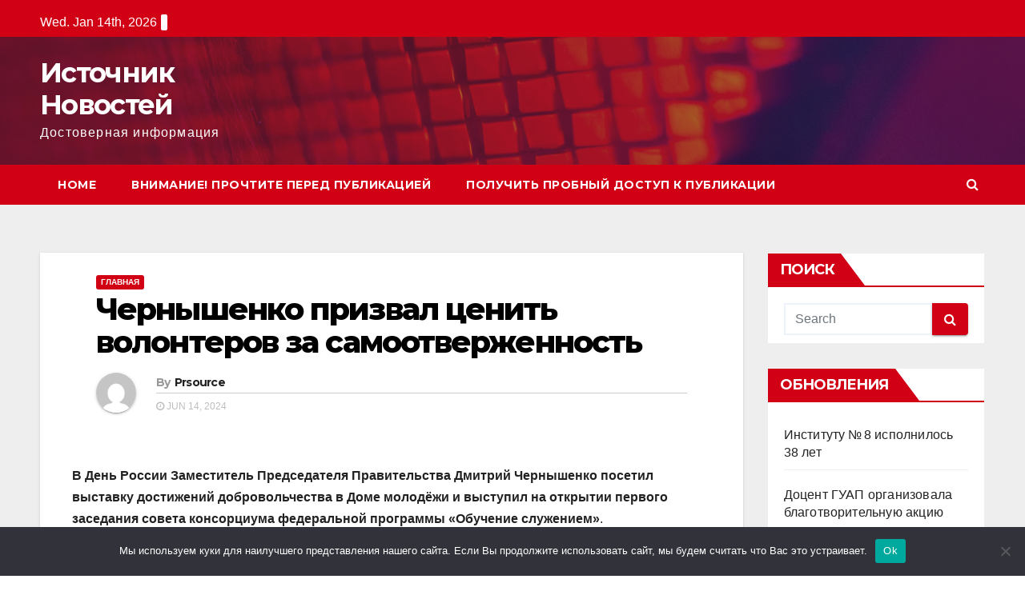

--- FILE ---
content_type: text/html; charset=UTF-8
request_url: https://www.insources.ru/home/chernyshenko-prizval-cenit-volonterov-za-samootve-4f/
body_size: 23620
content:
<!-- =========================
     Page Breadcrumb   
============================== -->
<!DOCTYPE html>
<html lang="ru-RU">
<head>
<meta charset="UTF-8">
<meta name="viewport" content="width=device-width, initial-scale=1">
<link rel="profile" href="http://gmpg.org/xfn/11">
<title>Чернышенко призвал ценить волонтеров за самоотверженность &#8211; Источник Новостей</title>
<meta name='robots' content='max-image-preview:large' />
	<style>img:is([sizes="auto" i], [sizes^="auto," i]) { contain-intrinsic-size: 3000px 1500px }</style>
	<link rel='dns-prefetch' href='//www.insources.ru' />
<link rel='dns-prefetch' href='//fonts.googleapis.com' />
<link rel="alternate" type="application/rss+xml" title="Источник Новостей &raquo; Feed" href="https://www.insources.ru/feed/" />
<link rel="alternate" type="application/rss+xml" title="Источник Новостей &raquo; Comments Feed" href="https://www.insources.ru/comments/feed/" />
<link rel="alternate" type="application/rss+xml" title="Источник Новостей &raquo; Чернышенко призвал ценить волонтеров за самоотверженность Comments Feed" href="https://www.insources.ru/home/chernyshenko-prizval-cenit-volonterov-za-samootve-4f/feed/" />
<script type="text/javascript">
/* <![CDATA[ */
window._wpemojiSettings = {"baseUrl":"https:\/\/s.w.org\/images\/core\/emoji\/15.1.0\/72x72\/","ext":".png","svgUrl":"https:\/\/s.w.org\/images\/core\/emoji\/15.1.0\/svg\/","svgExt":".svg","source":{"concatemoji":"https:\/\/www.insources.ru\/wp-includes\/js\/wp-emoji-release.min.js?ver=6.8.1"}};
/*! This file is auto-generated */
!function(i,n){var o,s,e;function c(e){try{var t={supportTests:e,timestamp:(new Date).valueOf()};sessionStorage.setItem(o,JSON.stringify(t))}catch(e){}}function p(e,t,n){e.clearRect(0,0,e.canvas.width,e.canvas.height),e.fillText(t,0,0);var t=new Uint32Array(e.getImageData(0,0,e.canvas.width,e.canvas.height).data),r=(e.clearRect(0,0,e.canvas.width,e.canvas.height),e.fillText(n,0,0),new Uint32Array(e.getImageData(0,0,e.canvas.width,e.canvas.height).data));return t.every(function(e,t){return e===r[t]})}function u(e,t,n){switch(t){case"flag":return n(e,"\ud83c\udff3\ufe0f\u200d\u26a7\ufe0f","\ud83c\udff3\ufe0f\u200b\u26a7\ufe0f")?!1:!n(e,"\ud83c\uddfa\ud83c\uddf3","\ud83c\uddfa\u200b\ud83c\uddf3")&&!n(e,"\ud83c\udff4\udb40\udc67\udb40\udc62\udb40\udc65\udb40\udc6e\udb40\udc67\udb40\udc7f","\ud83c\udff4\u200b\udb40\udc67\u200b\udb40\udc62\u200b\udb40\udc65\u200b\udb40\udc6e\u200b\udb40\udc67\u200b\udb40\udc7f");case"emoji":return!n(e,"\ud83d\udc26\u200d\ud83d\udd25","\ud83d\udc26\u200b\ud83d\udd25")}return!1}function f(e,t,n){var r="undefined"!=typeof WorkerGlobalScope&&self instanceof WorkerGlobalScope?new OffscreenCanvas(300,150):i.createElement("canvas"),a=r.getContext("2d",{willReadFrequently:!0}),o=(a.textBaseline="top",a.font="600 32px Arial",{});return e.forEach(function(e){o[e]=t(a,e,n)}),o}function t(e){var t=i.createElement("script");t.src=e,t.defer=!0,i.head.appendChild(t)}"undefined"!=typeof Promise&&(o="wpEmojiSettingsSupports",s=["flag","emoji"],n.supports={everything:!0,everythingExceptFlag:!0},e=new Promise(function(e){i.addEventListener("DOMContentLoaded",e,{once:!0})}),new Promise(function(t){var n=function(){try{var e=JSON.parse(sessionStorage.getItem(o));if("object"==typeof e&&"number"==typeof e.timestamp&&(new Date).valueOf()<e.timestamp+604800&&"object"==typeof e.supportTests)return e.supportTests}catch(e){}return null}();if(!n){if("undefined"!=typeof Worker&&"undefined"!=typeof OffscreenCanvas&&"undefined"!=typeof URL&&URL.createObjectURL&&"undefined"!=typeof Blob)try{var e="postMessage("+f.toString()+"("+[JSON.stringify(s),u.toString(),p.toString()].join(",")+"));",r=new Blob([e],{type:"text/javascript"}),a=new Worker(URL.createObjectURL(r),{name:"wpTestEmojiSupports"});return void(a.onmessage=function(e){c(n=e.data),a.terminate(),t(n)})}catch(e){}c(n=f(s,u,p))}t(n)}).then(function(e){for(var t in e)n.supports[t]=e[t],n.supports.everything=n.supports.everything&&n.supports[t],"flag"!==t&&(n.supports.everythingExceptFlag=n.supports.everythingExceptFlag&&n.supports[t]);n.supports.everythingExceptFlag=n.supports.everythingExceptFlag&&!n.supports.flag,n.DOMReady=!1,n.readyCallback=function(){n.DOMReady=!0}}).then(function(){return e}).then(function(){var e;n.supports.everything||(n.readyCallback(),(e=n.source||{}).concatemoji?t(e.concatemoji):e.wpemoji&&e.twemoji&&(t(e.twemoji),t(e.wpemoji)))}))}((window,document),window._wpemojiSettings);
/* ]]> */
</script>
<style id='wp-emoji-styles-inline-css' type='text/css'>

	img.wp-smiley, img.emoji {
		display: inline !important;
		border: none !important;
		box-shadow: none !important;
		height: 1em !important;
		width: 1em !important;
		margin: 0 0.07em !important;
		vertical-align: -0.1em !important;
		background: none !important;
		padding: 0 !important;
	}
</style>
<link rel='stylesheet' id='wp-block-library-css' href='https://www.insources.ru/wp-includes/css/dist/block-library/style.min.css?ver=6.8.1' type='text/css' media='all' />
<style id='classic-theme-styles-inline-css' type='text/css'>
/*! This file is auto-generated */
.wp-block-button__link{color:#fff;background-color:#32373c;border-radius:9999px;box-shadow:none;text-decoration:none;padding:calc(.667em + 2px) calc(1.333em + 2px);font-size:1.125em}.wp-block-file__button{background:#32373c;color:#fff;text-decoration:none}
</style>
<style id='global-styles-inline-css' type='text/css'>
:root{--wp--preset--aspect-ratio--square: 1;--wp--preset--aspect-ratio--4-3: 4/3;--wp--preset--aspect-ratio--3-4: 3/4;--wp--preset--aspect-ratio--3-2: 3/2;--wp--preset--aspect-ratio--2-3: 2/3;--wp--preset--aspect-ratio--16-9: 16/9;--wp--preset--aspect-ratio--9-16: 9/16;--wp--preset--color--black: #000000;--wp--preset--color--cyan-bluish-gray: #abb8c3;--wp--preset--color--white: #ffffff;--wp--preset--color--pale-pink: #f78da7;--wp--preset--color--vivid-red: #cf2e2e;--wp--preset--color--luminous-vivid-orange: #ff6900;--wp--preset--color--luminous-vivid-amber: #fcb900;--wp--preset--color--light-green-cyan: #7bdcb5;--wp--preset--color--vivid-green-cyan: #00d084;--wp--preset--color--pale-cyan-blue: #8ed1fc;--wp--preset--color--vivid-cyan-blue: #0693e3;--wp--preset--color--vivid-purple: #9b51e0;--wp--preset--gradient--vivid-cyan-blue-to-vivid-purple: linear-gradient(135deg,rgba(6,147,227,1) 0%,rgb(155,81,224) 100%);--wp--preset--gradient--light-green-cyan-to-vivid-green-cyan: linear-gradient(135deg,rgb(122,220,180) 0%,rgb(0,208,130) 100%);--wp--preset--gradient--luminous-vivid-amber-to-luminous-vivid-orange: linear-gradient(135deg,rgba(252,185,0,1) 0%,rgba(255,105,0,1) 100%);--wp--preset--gradient--luminous-vivid-orange-to-vivid-red: linear-gradient(135deg,rgba(255,105,0,1) 0%,rgb(207,46,46) 100%);--wp--preset--gradient--very-light-gray-to-cyan-bluish-gray: linear-gradient(135deg,rgb(238,238,238) 0%,rgb(169,184,195) 100%);--wp--preset--gradient--cool-to-warm-spectrum: linear-gradient(135deg,rgb(74,234,220) 0%,rgb(151,120,209) 20%,rgb(207,42,186) 40%,rgb(238,44,130) 60%,rgb(251,105,98) 80%,rgb(254,248,76) 100%);--wp--preset--gradient--blush-light-purple: linear-gradient(135deg,rgb(255,206,236) 0%,rgb(152,150,240) 100%);--wp--preset--gradient--blush-bordeaux: linear-gradient(135deg,rgb(254,205,165) 0%,rgb(254,45,45) 50%,rgb(107,0,62) 100%);--wp--preset--gradient--luminous-dusk: linear-gradient(135deg,rgb(255,203,112) 0%,rgb(199,81,192) 50%,rgb(65,88,208) 100%);--wp--preset--gradient--pale-ocean: linear-gradient(135deg,rgb(255,245,203) 0%,rgb(182,227,212) 50%,rgb(51,167,181) 100%);--wp--preset--gradient--electric-grass: linear-gradient(135deg,rgb(202,248,128) 0%,rgb(113,206,126) 100%);--wp--preset--gradient--midnight: linear-gradient(135deg,rgb(2,3,129) 0%,rgb(40,116,252) 100%);--wp--preset--font-size--small: 13px;--wp--preset--font-size--medium: 20px;--wp--preset--font-size--large: 36px;--wp--preset--font-size--x-large: 42px;--wp--preset--spacing--20: 0.44rem;--wp--preset--spacing--30: 0.67rem;--wp--preset--spacing--40: 1rem;--wp--preset--spacing--50: 1.5rem;--wp--preset--spacing--60: 2.25rem;--wp--preset--spacing--70: 3.38rem;--wp--preset--spacing--80: 5.06rem;--wp--preset--shadow--natural: 6px 6px 9px rgba(0, 0, 0, 0.2);--wp--preset--shadow--deep: 12px 12px 50px rgba(0, 0, 0, 0.4);--wp--preset--shadow--sharp: 6px 6px 0px rgba(0, 0, 0, 0.2);--wp--preset--shadow--outlined: 6px 6px 0px -3px rgba(255, 255, 255, 1), 6px 6px rgba(0, 0, 0, 1);--wp--preset--shadow--crisp: 6px 6px 0px rgba(0, 0, 0, 1);}:where(.is-layout-flex){gap: 0.5em;}:where(.is-layout-grid){gap: 0.5em;}body .is-layout-flex{display: flex;}.is-layout-flex{flex-wrap: wrap;align-items: center;}.is-layout-flex > :is(*, div){margin: 0;}body .is-layout-grid{display: grid;}.is-layout-grid > :is(*, div){margin: 0;}:where(.wp-block-columns.is-layout-flex){gap: 2em;}:where(.wp-block-columns.is-layout-grid){gap: 2em;}:where(.wp-block-post-template.is-layout-flex){gap: 1.25em;}:where(.wp-block-post-template.is-layout-grid){gap: 1.25em;}.has-black-color{color: var(--wp--preset--color--black) !important;}.has-cyan-bluish-gray-color{color: var(--wp--preset--color--cyan-bluish-gray) !important;}.has-white-color{color: var(--wp--preset--color--white) !important;}.has-pale-pink-color{color: var(--wp--preset--color--pale-pink) !important;}.has-vivid-red-color{color: var(--wp--preset--color--vivid-red) !important;}.has-luminous-vivid-orange-color{color: var(--wp--preset--color--luminous-vivid-orange) !important;}.has-luminous-vivid-amber-color{color: var(--wp--preset--color--luminous-vivid-amber) !important;}.has-light-green-cyan-color{color: var(--wp--preset--color--light-green-cyan) !important;}.has-vivid-green-cyan-color{color: var(--wp--preset--color--vivid-green-cyan) !important;}.has-pale-cyan-blue-color{color: var(--wp--preset--color--pale-cyan-blue) !important;}.has-vivid-cyan-blue-color{color: var(--wp--preset--color--vivid-cyan-blue) !important;}.has-vivid-purple-color{color: var(--wp--preset--color--vivid-purple) !important;}.has-black-background-color{background-color: var(--wp--preset--color--black) !important;}.has-cyan-bluish-gray-background-color{background-color: var(--wp--preset--color--cyan-bluish-gray) !important;}.has-white-background-color{background-color: var(--wp--preset--color--white) !important;}.has-pale-pink-background-color{background-color: var(--wp--preset--color--pale-pink) !important;}.has-vivid-red-background-color{background-color: var(--wp--preset--color--vivid-red) !important;}.has-luminous-vivid-orange-background-color{background-color: var(--wp--preset--color--luminous-vivid-orange) !important;}.has-luminous-vivid-amber-background-color{background-color: var(--wp--preset--color--luminous-vivid-amber) !important;}.has-light-green-cyan-background-color{background-color: var(--wp--preset--color--light-green-cyan) !important;}.has-vivid-green-cyan-background-color{background-color: var(--wp--preset--color--vivid-green-cyan) !important;}.has-pale-cyan-blue-background-color{background-color: var(--wp--preset--color--pale-cyan-blue) !important;}.has-vivid-cyan-blue-background-color{background-color: var(--wp--preset--color--vivid-cyan-blue) !important;}.has-vivid-purple-background-color{background-color: var(--wp--preset--color--vivid-purple) !important;}.has-black-border-color{border-color: var(--wp--preset--color--black) !important;}.has-cyan-bluish-gray-border-color{border-color: var(--wp--preset--color--cyan-bluish-gray) !important;}.has-white-border-color{border-color: var(--wp--preset--color--white) !important;}.has-pale-pink-border-color{border-color: var(--wp--preset--color--pale-pink) !important;}.has-vivid-red-border-color{border-color: var(--wp--preset--color--vivid-red) !important;}.has-luminous-vivid-orange-border-color{border-color: var(--wp--preset--color--luminous-vivid-orange) !important;}.has-luminous-vivid-amber-border-color{border-color: var(--wp--preset--color--luminous-vivid-amber) !important;}.has-light-green-cyan-border-color{border-color: var(--wp--preset--color--light-green-cyan) !important;}.has-vivid-green-cyan-border-color{border-color: var(--wp--preset--color--vivid-green-cyan) !important;}.has-pale-cyan-blue-border-color{border-color: var(--wp--preset--color--pale-cyan-blue) !important;}.has-vivid-cyan-blue-border-color{border-color: var(--wp--preset--color--vivid-cyan-blue) !important;}.has-vivid-purple-border-color{border-color: var(--wp--preset--color--vivid-purple) !important;}.has-vivid-cyan-blue-to-vivid-purple-gradient-background{background: var(--wp--preset--gradient--vivid-cyan-blue-to-vivid-purple) !important;}.has-light-green-cyan-to-vivid-green-cyan-gradient-background{background: var(--wp--preset--gradient--light-green-cyan-to-vivid-green-cyan) !important;}.has-luminous-vivid-amber-to-luminous-vivid-orange-gradient-background{background: var(--wp--preset--gradient--luminous-vivid-amber-to-luminous-vivid-orange) !important;}.has-luminous-vivid-orange-to-vivid-red-gradient-background{background: var(--wp--preset--gradient--luminous-vivid-orange-to-vivid-red) !important;}.has-very-light-gray-to-cyan-bluish-gray-gradient-background{background: var(--wp--preset--gradient--very-light-gray-to-cyan-bluish-gray) !important;}.has-cool-to-warm-spectrum-gradient-background{background: var(--wp--preset--gradient--cool-to-warm-spectrum) !important;}.has-blush-light-purple-gradient-background{background: var(--wp--preset--gradient--blush-light-purple) !important;}.has-blush-bordeaux-gradient-background{background: var(--wp--preset--gradient--blush-bordeaux) !important;}.has-luminous-dusk-gradient-background{background: var(--wp--preset--gradient--luminous-dusk) !important;}.has-pale-ocean-gradient-background{background: var(--wp--preset--gradient--pale-ocean) !important;}.has-electric-grass-gradient-background{background: var(--wp--preset--gradient--electric-grass) !important;}.has-midnight-gradient-background{background: var(--wp--preset--gradient--midnight) !important;}.has-small-font-size{font-size: var(--wp--preset--font-size--small) !important;}.has-medium-font-size{font-size: var(--wp--preset--font-size--medium) !important;}.has-large-font-size{font-size: var(--wp--preset--font-size--large) !important;}.has-x-large-font-size{font-size: var(--wp--preset--font-size--x-large) !important;}
:where(.wp-block-post-template.is-layout-flex){gap: 1.25em;}:where(.wp-block-post-template.is-layout-grid){gap: 1.25em;}
:where(.wp-block-columns.is-layout-flex){gap: 2em;}:where(.wp-block-columns.is-layout-grid){gap: 2em;}
:root :where(.wp-block-pullquote){font-size: 1.5em;line-height: 1.6;}
</style>
<link rel='stylesheet' id='custom-comments-css-css' href='https://www.insources.ru/wp-content/plugins/bka-single/asset/styles.css?ver=6.8.1' type='text/css' media='all' />
<link rel='stylesheet' id='cookie-notice-front-css' href='https://www.insources.ru/wp-content/plugins/cookie-notice/css/front.min.css?ver=2.4.16' type='text/css' media='all' />
<link rel='stylesheet' id='newsup-fonts-css' href='//fonts.googleapis.com/css?family=Montserrat%3A400%2C500%2C700%2C800%7CWork%2BSans%3A300%2C400%2C500%2C600%2C700%2C800%2C900%26display%3Dswap&#038;subset=latin%2Clatin-ext' type='text/css' media='all' />
<link rel='stylesheet' id='bootstrap-css' href='https://www.insources.ru/wp-content/themes/newsup/css/bootstrap.css?ver=6.8.1' type='text/css' media='all' />
<link rel='stylesheet' id='newsup-style-css' href='https://www.insources.ru/wp-content/themes/newsinsource/style.css?ver=6.8.1' type='text/css' media='all' />
<link rel='stylesheet' id='font-awesome-css' href='https://www.insources.ru/wp-content/themes/newsup/css/font-awesome.css?ver=6.8.1' type='text/css' media='all' />
<link rel='stylesheet' id='owl-carousel-css' href='https://www.insources.ru/wp-content/themes/newsup/css/owl.carousel.css?ver=6.8.1' type='text/css' media='all' />
<link rel='stylesheet' id='smartmenus-css' href='https://www.insources.ru/wp-content/themes/newsup/css/jquery.smartmenus.bootstrap.css?ver=6.8.1' type='text/css' media='all' />
<link rel='stylesheet' id='newsup-style-parent-css' href='https://www.insources.ru/wp-content/themes/newsup/style.css?ver=6.8.1' type='text/css' media='all' />
<link rel='stylesheet' id='newsberg-style-css' href='https://www.insources.ru/wp-content/themes/newsinsource/style.css?ver=1.0' type='text/css' media='all' />
<link rel='stylesheet' id='newsberg-default-css-css' href='https://www.insources.ru/wp-content/themes/newsinsource/css/colors/default.css?ver=6.8.1' type='text/css' media='all' />
<script type="text/javascript" id="cookie-notice-front-js-before">
/* <![CDATA[ */
var cnArgs = {"ajaxUrl":"https:\/\/www.insources.ru\/wp-admin\/admin-ajax.php","nonce":"eeca93723d","hideEffect":"fade","position":"bottom","onScroll":false,"onScrollOffset":100,"onClick":false,"cookieName":"cookie_notice_accepted","cookieTime":2592000,"cookieTimeRejected":2592000,"globalCookie":false,"redirection":false,"cache":false,"revokeCookies":false,"revokeCookiesOpt":"automatic"};
/* ]]> */
</script>
<script type="text/javascript" src="https://www.insources.ru/wp-content/plugins/cookie-notice/js/front.min.js?ver=2.4.16" id="cookie-notice-front-js"></script>
<script type="text/javascript" src="https://www.insources.ru/wp-includes/js/jquery/jquery.min.js?ver=3.7.1" id="jquery-core-js"></script>
<script type="text/javascript" src="https://www.insources.ru/wp-includes/js/jquery/jquery-migrate.min.js?ver=3.4.1" id="jquery-migrate-js"></script>
<script type="text/javascript" src="https://www.insources.ru/wp-content/themes/newsup/js/navigation.js?ver=6.8.1" id="newsup-navigation-js"></script>
<script type="text/javascript" src="https://www.insources.ru/wp-content/themes/newsup/js/bootstrap.js?ver=6.8.1" id="bootstrap-js"></script>
<script type="text/javascript" src="https://www.insources.ru/wp-content/themes/newsup/js/owl.carousel.min.js?ver=6.8.1" id="owl-carousel-min-js"></script>
<script type="text/javascript" src="https://www.insources.ru/wp-content/themes/newsup/js/jquery.smartmenus.js?ver=6.8.1" id="smartmenus-js-js"></script>
<script type="text/javascript" src="https://www.insources.ru/wp-content/themes/newsup/js/jquery.smartmenus.bootstrap.js?ver=6.8.1" id="bootstrap-smartmenus-js-js"></script>
<script type="text/javascript" src="https://www.insources.ru/wp-content/themes/newsup/js/jquery.marquee.js?ver=6.8.1" id="newsup-main-js-js"></script>
<link rel="https://api.w.org/" href="https://www.insources.ru/wp-json/" /><link rel="alternate" title="JSON" type="application/json" href="https://www.insources.ru/wp-json/wp/v2/posts/83593" /><link rel="EditURI" type="application/rsd+xml" title="RSD" href="https://www.insources.ru/xmlrpc.php?rsd" />
<meta name="generator" content="WordPress 6.8.1" />
<link rel="canonical" href="https://www.insources.ru/home/chernyshenko-prizval-cenit-volonterov-za-samootve-4f/" />
<link rel='shortlink' href='https://www.insources.ru/?p=83593' />
<link rel="alternate" title="oEmbed (JSON)" type="application/json+oembed" href="https://www.insources.ru/wp-json/oembed/1.0/embed?url=https%3A%2F%2Fwww.insources.ru%2Fhome%2Fchernyshenko-prizval-cenit-volonterov-za-samootve-4f%2F" />
<meta name="description" content="В День России Заместитель Председателя Правительства Дмитрий Чернышенко посетил выставку достижений добровольчества"><style type="text/css" id="custom-background-css">
    .wrapper { background-color: #eee; }
</style>
<style type="text/css">.recentcomments a{display:inline !important;padding:0 !important;margin:0 !important;}</style></head>
<body class="wp-singular post-template-default single single-post postid-83593 single-format-standard wp-embed-responsive wp-theme-newsup wp-child-theme-newsinsource cookies-not-set  ta-hide-date-author-in-list" >
<div id="page" class="site">
<a class="skip-link screen-reader-text" href="#content">
Skip to content</a>
    <div class="wrapper" id="custom-background-css">
        <header class="mg-headwidget">
            <!--==================== TOP BAR ====================-->

            <div class="mg-head-detail hidden-xs">
    <div class="container-fluid">
        <div class="row">
                        <div class="col-md-6 col-xs-12 col-sm-6">
                <ul class="info-left">
                            <li>Wed. Jan 14th, 2026             <span  id="time" class="time"></span>
                    </li>
                    </ul>
            </div>
                        <div class="col-md-6 col-xs-12">
                <ul class="mg-social info-right">
                    
                                      </ul>
            </div>
                    </div>
    </div>
</div>
            <div class="clearfix"></div>
                        <div class="mg-nav-widget-area-back" style='background-image: url("https://www.insources.ru/wp-content/themes/newsinsource/images/head-back.jpg" );'>
                        <div class="overlay">
              <div class="inner"  style="background-color:rgba(32,47,91,0.4);" > 
                <div class="container-fluid">
                    <div class="mg-nav-widget-area">
                        <div class="row align-items-center">
                            <div class="col-md-3 col-sm-4 text-center-xs">
                                <div class="navbar-header">
                                                                <div class="site-branding-text">
                                <h1 class="site-title"> <a href="https://www.insources.ru/" rel="home">Источник Новостей</a></h1>
                                <p class="site-description">Достоверная информация</p>
                                </div>
                                                              </div>
                            </div>
                           
                        </div>
                    </div>
                </div>
              </div>
              </div>
          </div>
    <div class="mg-menu-full">
      <nav class="navbar navbar-expand-lg navbar-wp">
        <div class="container-fluid flex-row-reverse">
          <!-- Right nav -->
                    <div class="m-header d-flex pl-3 ml-auto my-2 my-lg-0 position-relative align-items-center">
                                                <a class="mobilehomebtn" href="https://www.insources.ru"><span class="fa fa-home"></span></a>
                        <!-- navbar-toggle -->
                        <button class="navbar-toggler mx-auto" type="button" data-toggle="collapse" data-target="#navbar-wp" aria-controls="navbarSupportedContent" aria-expanded="false" aria-label="Toggle navigation">
                          <i class="fa fa-bars"></i>
                        </button>
                        <!-- /navbar-toggle -->
                        <div class="dropdown show mg-search-box pr-2">
                            <a class="dropdown-toggle msearch ml-auto" href="#" role="button" id="dropdownMenuLink" data-toggle="dropdown" aria-haspopup="true" aria-expanded="false">
                               <i class="fa fa-search"></i>
                            </a>

                            <div class="dropdown-menu searchinner" aria-labelledby="dropdownMenuLink">
                        <form role="search" method="get" id="searchform" action="https://www.insources.ru/">
  <div class="input-group">
    <input type="search" class="form-control" placeholder="Search" value="" name="s" />
    <span class="input-group-btn btn-default">
    <button type="submit" class="btn"> <i class="fa fa-search"></i> </button>
    </span> </div>
</form>                      </div>
                        </div>
                        
                    </div>
                    <!-- /Right nav -->
         
          
                  <div class="collapse navbar-collapse" id="navbar-wp">
                  	<div class="d-md-block">
                  <div class=""><ul class="nav navbar-nav mr-auto"><li ><a href="https://www.insources.ru/" title="Home">Home</a></li><li class="page_item page-item-5400"><a href="https://www.insources.ru/vnimanie-prochtite-pered-publikaciej/">Внимание! Прочтите перед публикацией</a></li><li class="page_item page-item-137810"><a href="https://www.insources.ru/poluchit-probnyj-dostup-k-publikacii/">Получить пробный доступ к публикации</a></li></ul></div>
        				</div>		
              		</div>
          </div>
      </nav> <!-- /Navigation -->
    </div>
</header>
<div class="clearfix"></div>
 <!--==================== Newsup breadcrumb section ====================-->
<!-- =========================
     Page Content Section      
============================== -->
<main id="content">
    <!--container-->
    <div class="container-fluid">
      <!--row-->
      <div class="row">
        <!--col-md-->
                                                <div class="col-md-9">
                    		                  <div class="mg-blog-post-box"> 
              <div class="mg-header">
                                <div class="mg-blog-category"> 
                      <a class="newsup-categories category-color-1" href="https://www.insources.ru/category/home/" alt="View all posts in Главная"> 
                                 Главная
                             </a>                </div>
                                <h1 class="title single"> <a title="Permalink to: Чернышенко призвал ценить волонтеров за самоотверженность">
                  Чернышенко призвал ценить волонтеров за самоотверженность</a>
                </h1>

                <div class="media mg-info-author-block"> 
                                    <a class="mg-author-pic" href="https://www.insources.ru/author/"> <img alt='' src='https://secure.gravatar.com/avatar/3ccdbd974ac2ab01cfb91a2f28010241bb3d2cea631b9b3299c68a0bc51f4f48?s=150&#038;d=mm&#038;r=g' srcset='https://secure.gravatar.com/avatar/3ccdbd974ac2ab01cfb91a2f28010241bb3d2cea631b9b3299c68a0bc51f4f48?s=300&#038;d=mm&#038;r=g 2x' class='avatar avatar-150 photo' height='150' width='150' decoding='async'/> </a>
                                  <div class="media-body">
                                        <h4 class="media-heading"><span>By</span><a href="https://www.insources.ru/author/">Prsource</a></h4>
                                                            <span class="mg-blog-date"><i class="fa fa-clock-o"></i> 
                      Jun 14, 2024</span>
                                      </div>
                </div>
              </div>
              <article class="small single">
                <div id='body_222584_miss_1'></div> <p class="ql-align-justify"><strong>В День России Заместитель Председателя Правительства Дмитрий Чернышенко посетил выставку достижений добровольчества в Доме молодёжи и выступил на открытии первого заседания совета консорциума федеральной программы «Обучение служением»</strong>.&nbsp;</p><p class="ql-align-justify"><br></p><p class="ql-align-justify">Мероприятие состоялось в рамках юбилейной «Добро.Конференции» на выставке-форуме «Россия» в Москве. В нём также приняли участие руководитель Росмолодёжи Ксения Разуваева и председатель Комитета Государственной Думы по молодёжной политике Артём Метелев.</p><p class="ql-align-justify"><br></p><blockquote class="ql-align-justify"><em>«Обсуждая развитие добровольчества, мы пришли к выводу, что его примеры были на протяжении всей истории России и что стремление к бескорыстной помощи в целом свойственно всем народам, которые живут на территории нашей страны. Важно вспомнить и поблагодарить всех волонтёров – прошлого и настоящего – за их самоотверженное служение обществу и Родине, так как волонтёры отдают самое дорогое, невозобновляемый ресурс – время, причём зачастую в самой активной части жизни. Хочется, чтобы добровольцы чувствовали свою сопричастность общему делу и знали, что они нужны стране», –</em>&nbsp;отметил<strong>&nbsp;Дмитрий Чернышенко.</strong></blockquote><p class="ql-align-justify">Вице-премьер подчеркнул вклад волонтёров в проведение Олимпиады-2014 в Сочи и рассказал о формировании волонтёрского корпуса на мероприятии: для проведения соревнований необходимо было найти порядка 25 тысяч. Отобрать подходящих добровольцев получилось во многом благодаря сотрудничеству с опорными вузами, а также тщательной оценке поданных заявок, при которой учитывался конкретный опыт кандидата. Волонтёры помогли создать на мероприятии атмосферу дружбы и профессионализма во всех направлениях – от встречи и проводов участников до обеспечения питания, безопасности, перевода и др.</p><p class="ql-align-justify"><br></p><blockquote class="ql-align-justify"><em>«Многие из добровольцев Олимпиады и сейчас продолжают вовлекать огромное количество людей в бескорыстное служение нашей Родине. Это стало возможно благодаря тому, что были разработаны правильные, эффективные инструменты. Сегодня возможности добровольцев стали больше, но и ответственность тоже стала больше: и по количеству проектов, и по количеству дел. Важно, чтобы признание и благодарность волонтёрам были частью культуры нашего общества»,</em>&nbsp;– сказал<strong>&nbsp;Дмитрий Чернышенко.</strong></blockquote><blockquote class="ql-align-justify"><br></blockquote><p class="ql-align-justify">Программа «Обучение служением» помогает студентам обучаться и одновременно приносить пользу обществу, применяя свои профессиональные навыки для решения реальных социальных задач. Совет консорциума федеральной программы «Обучение служением» был учреждён ассоциацией «Добро.РФ» совместно с Высшей школой экономики на международном форуме гражданского участия #МыВместе.</p><p class="ql-align-justify">Участники заседания рассмотрели итоги реализации программы «Обучение служением» в 2023/2024 учебном году.&nbsp;</p><p class="ql-align-justify">Так, ассоциация «Добро.РФ» совместно с НИУ ВШЭ при координации Минобрнауки России и Росмолодёжи внедрила программу в 135 высших учебных заведениях и 3 колледжах из 65 регионов России. Кроме того, разработаны методические рекомендации по внедрению модуля «Обучение служением». Организаторы провели цифровые стажировки НИУ ВШЭ по внедрению подхода в образовательный процесс. Для поощрения и развития лучших студенческих проектов, реализуемых по технологии «Обучение служением», в международную премию #МыВместе включили соответствующую номинацию, учредили Конкурс лучших практик. На платформе «Добро.РФ» создали систему размещения социальных задач в форме заказа. На 1 июня 2024 года партнёры подали более 970 социальных заказов.</p><p class="ql-align-justify"><br></p><blockquote class="ql-align-justify"><em>«За прошедший год мы увидели, что программа востребована. Её участниками в сентябре станут 374 университета. Это в три раза больше, чем сейчас. Технология проектного обучения с решением социальных задач интересна и студентам, и преподавателям. Вокруг программы в экосистеме “Добро.РФ” сформировано больше 1 тыс. социальных партнёров. Мы объединили университеты и партнёров в консорциум, который поможет в системном развитии программы “Обучение служением”. Это решение обосновано масштабным внедрением и стремительным развитием образовательного модуля в учебных заведениях страны. Задача консорциума – выработать совместно с органами власти меры поддержки учебных заведений, которые уже реализуют модуль, обсудить и утвердить новые форматы программы для последующего масштабирования, представить лучшие региональные практики взаимодействия университетов и некоммерческих организаций. Программа “Обучение служением” будет включена в будущий национальный проект “Молодёжь и дети”, поэтому нам всем необходимо объединить усилия с целью воспитания социально ответственной личности, осознающей свою активную роль в жизни общества»,</em>&nbsp;– сказал председатель Комитета Государственной Думы по молодёжной политике&nbsp;<strong>Артём Метелев.</strong></blockquote><blockquote class="ql-align-justify"><br></blockquote><p class="ql-align-justify">В ходе экскурсии по площадке 55-го павильона ВДНХ Дмитрию Чернышенко представили зону Олимпийских игр, рассказывающую о развитии событийной волонтёрской деятельности, зону инфраструктуры, демонстрирующую результаты общероссийской акции взаимопомощи #МыВместе по оказанию помощи военнослужащим – участникам СВО и их семьям, зону платформы «Добро.РФ», а также зону всероссийского студенческого проекта «Твой ход». Отдельное внимание было уделено вовлечению бизнеса и университетов в социально значимую деятельность и развитию тематических цифровых сервисов.</p><p class="ql-align-justify">Дмитрий Чернышенко отметил, что дополнительно к представлению текущих результатов важно проанализировать исторические примеры добровольчества и провести параллели между героями прошлого и настоящего.</p><p class="ql-align-justify"><br></p><p class="ql-align-justify">Волонтёры – представители добровольческих проектов Росмолодёжи пригласили вице-премьера принять участие во Всероссийском форуме «серебряных» добровольцев, вручить премию «Волонтёр года» и дали предложения по формированию нового национального проекта «Молодёжь и дети», который реализуется по поручению Президента.&nbsp;</p><p class="ql-align-justify"><br></p><p class="ql-align-justify">В рамках осмотра выставки достижений добровольчества зампред Правительства также пообщался с представителем волонтёров Республики Узбекистан Ширин Абидовой. Доброволец рассказала о вкладе российской ассоциации «Добро.РФ» в развитие волонтёрского движения в Узбекистане, порекомендовала адаптировать платформу «Добро.РФ» для иностранных участников, а также передала Дмитрию Чернышенко значок «Посол доброй воли Узбекистана».</p><p class="ql-align-justify"><br></p><blockquote class="ql-align-justify"><em>«Большая честь быть частью большой добровольческой команды. Это был большой путь от мечты о волонтёрстве к реальным достижениям. Люди доверяют волонтёрам. Это говорит о том, что сегодня добро – действительно норма жизни. Каждый человек может найти для себя правильное, полезное применение в добровольчестве. Активно развивается инфраструктура добровольчества, открываются волонтёрские центры в вузах, колледжах, техникумах и школах. Нам есть чем гордиться. Но останавливаться на достигнутом нельзя. Если 28% граждан уже являются добровольцами, то 55% сегодня – это потенциальные добровольцы, которые готовы стать частью движения. Поэтому всем нам предстоит ещё много работы, в частности, над формированием нацпроекта “Молодёжь и дети”, составной частью которого станет добровольческое движение и создание условий», –</em>&nbsp;подчеркнула руководитель Росмолодёжи&nbsp;<strong>Ксения Разуваева.&nbsp;</strong></blockquote><blockquote class="ql-align-justify"><strong><span class="ql-cursor">﻿</span></strong></blockquote><p class="ql-align-justify">В юбилейной «Добро.Конференции» принимают участие более 2 тысяч лидеров волонтёрских движений и благотворительного сектора из России и стран СНГ. Организатором «Добро.Конференции» выступает ассоциация «Добро.РФ» при поддержке направления «Росмолодёжь.Добро», а также Минобрнауки России, Комитета общественных связей и молодёжной политики города Москвы, Движения первых и Российского общества «Знание».&nbsp;</p><p class="ql-align-justify">В ходе торжественного открытия IV ежегодной «Добро.Конференции» было объявлено о слиянии Ассоциации волонтёрских центров (АВЦ) и платформы «Добро.РФ» в новый единый бренд – экосистему социального развития «Добро.РФ». Был представлен новый фирменный стиль организации, а также презентована стратегия развития «Добро.РФ» до 2030 года.&nbsp;</p><p><br></p>
    <p>Комментариев пока нет.</p>
<h4>Прочтите также:</h4><ul><li><a href="https://www.insources.ru/semya/semejjnye-studenty-budut-poluchat-obshhezhitiya-v-pri-c1/">В Госдуму внесут законопроект о семейных студенческих общежитиях</a></li><li><a href="https://www.insources.ru/home/statya-v-pravitelstve-podderzhali-zakonoproekt-o-zapret-5s38d/">В Правительстве поддержали законопроект о запрете административного ареста отцов-одиночек</a></li><li><a href="https://www.insources.ru/home/5506874-v-gosdume-predlozhili-sozdat-reestr-molodjozhnykh-o-kjw/">В ГД обновят закон о детских и молодежных объединениях</a></li><li><a href="https://www.insources.ru/semya/3811145-gosduma-rassmotrit-zakonoproekt-o-zaprete-admini-8q6l/"></a></li><li><a href="https://www.insources.ru/semya/deputaty-gd-predlozhili-zapretit-arestovyvat-ot-r51kc/">В ГД внесен законопроект о запрете на административный арест отцов-одиночек</a></li></ul><h4>Это интересно:</h4><ul><li><a href="https://www.insources.ru/home/rosgosstrakh-samym-avarijjnym-mesyacem-goda-stal-yanva-f93c2/">В январе, феврале и декабре 29% из более чем 186 тысяч учитываются.?</a></li><li><a href="https://www.insources.ru/home/novost-putin-zayavil-chto-tovarooborot-rf-i-armenii-v-sk9/">Новые механизмы в рамках EAEU расширяют возможности для инвестиций и запуска совместных?</a></li><li><a href="https://www.insources.ru/home/modernizaciya-nacionalnykh-proektov-bx47r/">Программа также включает в себя строительство социальных учреждений и улучшение дорожной инфраструктуры для обеспечения кофера?</a></li><li><a href="https://www.insources.ru/home/press-reliz-ehkspert-prezidentskojj-akademii-v-sankt-peterburg-tj/">Svetlana Filtereva сказал, что внутренние запасные части повышают надежность и безопасность кабельных дорог?</a></li><li><a href="https://www.insources.ru/home/maksim-gerasimyuk-provel-master-klass-na-forume-8ab/">Что он помог создать для участников??</a></li></ul>                                                     <script>
    function pinIt()
    {
      var e = document.createElement('script');
      e.setAttribute('type','text/javascript');
      e.setAttribute('charset','UTF-8');
      e.setAttribute('src','https://assets.pinterest.com/js/pinmarklet.js?r='+Math.random()*99999999);
      document.body.appendChild(e);
    }
    </script>
                     <div class="post-share">
                          <div class="post-share-icons cf">
                           
                              <a href="https://www.facebook.com/sharer.php?u=https://www.insources.ru/home/chernyshenko-prizval-cenit-volonterov-za-samootve-4f/" class="link facebook" target="_blank" >
                                <i class="fa fa-facebook"></i></a>
                            
            
                              <a href="http://twitter.com/share?url=https://www.insources.ru/home/chernyshenko-prizval-cenit-volonterov-za-samootve-4f/&#038;text=%D0%A7%D0%B5%D1%80%D0%BD%D1%8B%D1%88%D0%B5%D0%BD%D0%BA%D0%BE%20%D0%BF%D1%80%D0%B8%D0%B7%D0%B2%D0%B0%D0%BB%20%D1%86%D0%B5%D0%BD%D0%B8%D1%82%D1%8C%20%D0%B2%D0%BE%D0%BB%D0%BE%D0%BD%D1%82%D0%B5%D1%80%D0%BE%D0%B2%20%D0%B7%D0%B0%20%D1%81%D0%B0%D0%BC%D0%BE%D0%BE%D1%82%D0%B2%D0%B5%D1%80%D0%B6%D0%B5%D0%BD%D0%BD%D0%BE%D1%81%D1%82%D1%8C" class="link twitter" target="_blank">
                                <i class="fa fa-twitter"></i></a>
            
                              <a href="mailto:?subject=Чернышенко%20призвал%20ценить%20волонтеров%20за%20самоотверженность&#038;body=https://www.insources.ru/home/chernyshenko-prizval-cenit-volonterov-za-samootve-4f/" class="link email" target="_blank" >
                                <i class="fa fa-envelope-o"></i></a>


                              <a href="https://www.linkedin.com/sharing/share-offsite/?url=https://www.insources.ru/home/chernyshenko-prizval-cenit-volonterov-za-samootve-4f/&#038;title=%D0%A7%D0%B5%D1%80%D0%BD%D1%8B%D1%88%D0%B5%D0%BD%D0%BA%D0%BE%20%D0%BF%D1%80%D0%B8%D0%B7%D0%B2%D0%B0%D0%BB%20%D1%86%D0%B5%D0%BD%D0%B8%D1%82%D1%8C%20%D0%B2%D0%BE%D0%BB%D0%BE%D0%BD%D1%82%D0%B5%D1%80%D0%BE%D0%B2%20%D0%B7%D0%B0%20%D1%81%D0%B0%D0%BC%D0%BE%D0%BE%D1%82%D0%B2%D0%B5%D1%80%D0%B6%D0%B5%D0%BD%D0%BD%D0%BE%D1%81%D1%82%D1%8C" class="link linkedin" target="_blank" >
                                <i class="fa fa-linkedin"></i></a>

                              <a href="javascript:pinIt();" class="link pinterest"><i class="fa fa-pinterest"></i></a>    
                          </div>
                    </div>

              </article>
            </div>
		                 <div class="media mg-info-author-block">
            <a class="mg-author-pic" href="https://www.insources.ru/author/"><img alt='' src='https://secure.gravatar.com/avatar/3ccdbd974ac2ab01cfb91a2f28010241bb3d2cea631b9b3299c68a0bc51f4f48?s=150&#038;d=mm&#038;r=g' srcset='https://secure.gravatar.com/avatar/3ccdbd974ac2ab01cfb91a2f28010241bb3d2cea631b9b3299c68a0bc51f4f48?s=300&#038;d=mm&#038;r=g 2x' class='avatar avatar-150 photo' height='150' width='150' loading='lazy' decoding='async'/></a>
                <div class="media-body">
                  <h4 class="media-heading">By <a href ="https://www.insources.ru/author/">Prsource</a></h4>
                  <p></p>
                </div>
            </div>
                          <div class="mg-featured-slider p-3 mb-4">
                        <!--Start mg-realated-slider -->
                        <div class="mg-sec-title">
                            <!-- mg-sec-title -->
                                                        <h4>Related Post</h4>
                        </div>
                        <!-- // mg-sec-title -->
                           <div class="row">
                                <!-- featured_post -->
                                                                      <!-- blog -->
                                  <div class="col-md-4">
                                    <div class="mg-blog-post-3 minh back-img" 
                                    >
                                      <div class="mg-blog-inner">
                                                                                      <div class="mg-blog-category"> <a class="newsup-categories category-color-1" href="https://www.insources.ru/category/home/" alt="View all posts in Главная"> 
                                 Главная
                             </a>                                          </div>                                             <h4 class="title"> <a href="https://www.insources.ru/home/2583051-institutu-ispolnilos-let-j14l7/" title="Permalink to: Институту № 8 исполнилось 38 лет">
                                              Институту № 8 исполнилось 38 лет</a>
                                             </h4>
                                            <div class="mg-blog-meta"> 
                                                                                          <span class="mg-blog-date"><i class="fa fa-clock-o"></i> 
                                              Jan 14, 2026</span>
                                                                                        <a href="https://www.insources.ru/author/"> <i class="fa fa-user-circle-o"></i> Prsource</a>
                                             </div>
                                        </div>
                                    </div>
                                  </div>
                                    <!-- blog -->
                                                                        <!-- blog -->
                                  <div class="col-md-4">
                                    <div class="mg-blog-post-3 minh back-img" 
                                    >
                                      <div class="mg-blog-inner">
                                                                                      <div class="mg-blog-category"> <a class="newsup-categories category-color-1" href="https://www.insources.ru/category/home/" alt="View all posts in Главная"> 
                                 Главная
                             </a>                                          </div>                                             <h4 class="title"> <a href="https://www.insources.ru/home/post-docent-guap-organizovala-blagotvoritelnuyu-akciyu-sc/" title="Permalink to: Доцент ГУАП организовала благотворительную акцию для воспитанников детского дома">
                                              Доцент ГУАП организовала благотворительную акцию для воспитанников детского дома</a>
                                             </h4>
                                            <div class="mg-blog-meta"> 
                                                                                          <span class="mg-blog-date"><i class="fa fa-clock-o"></i> 
                                              Jan 14, 2026</span>
                                                                                        <a href="https://www.insources.ru/author/"> <i class="fa fa-user-circle-o"></i> Prsource</a>
                                             </div>
                                        </div>
                                    </div>
                                  </div>
                                    <!-- blog -->
                                                                        <!-- blog -->
                                  <div class="col-md-4">
                                    <div class="mg-blog-post-3 minh back-img" 
                                    >
                                      <div class="mg-blog-inner">
                                                                                      <div class="mg-blog-category"> <a class="newsup-categories category-color-1" href="https://www.insources.ru/category/home/" alt="View all posts in Главная"> 
                                 Главная
                             </a>                                          </div>                                             <h4 class="title"> <a href="https://www.insources.ru/home/sl-soft-fabricaone-ai-akcioner-gk-softline-obnovila-idp-mii2/" title="Permalink to: SL Soft FabricaONE.AI (акционер – ГК Softline) обновила IDP-сервис, добавив дополнительные механизмы контроля качества изображений в документах и ИИ-поиск">
                                              SL Soft FabricaONE.AI (акционер – ГК Softline) обновила IDP-сервис, добавив дополнительные механизмы контроля качества изображений в документах и ИИ-поиск</a>
                                             </h4>
                                            <div class="mg-blog-meta"> 
                                                                                          <span class="mg-blog-date"><i class="fa fa-clock-o"></i> 
                                              Jan 14, 2026</span>
                                                                                        <a href="https://www.insources.ru/author/SERM/"> <i class="fa fa-user-circle-o"></i> SERM</a>
                                             </div>
                                        </div>
                                    </div>
                                  </div>
                                    <!-- blog -->
                                                                </div>
                            
                    </div>
                    <!--End mg-realated-slider -->
                  <div id="comments" class="comments-area mg-card-box padding-20">

		<div id="respond" class="comment-respond">
		<h3 id="reply-title" class="comment-reply-title">Leave a Reply <small><a rel="nofollow" id="cancel-comment-reply-link" href="/home/chernyshenko-prizval-cenit-volonterov-za-samootve-4f/#respond" style="display:none;">Cancel reply</a></small></h3><form action="https://www.insources.ru/wp-comments-post.php" method="post" id="commentform" class="comment-form" novalidate><p class="comment-notes"><span id="email-notes">Your email address will not be published.</span> <span class="required-field-message">Required fields are marked <span class="required">*</span></span></p><p class="comment-form-comment"><label for="comment">Comment <span class="required">*</span></label> <textarea autocomplete="new-password"  id="a673a2d32a"  name="a673a2d32a"   cols="45" rows="8" maxlength="65525" required></textarea><textarea id="comment" aria-label="hp-comment" aria-hidden="true" name="comment" autocomplete="new-password" style="padding:0 !important;clip:rect(1px, 1px, 1px, 1px) !important;position:absolute !important;white-space:nowrap !important;height:1px !important;width:1px !important;overflow:hidden !important;" tabindex="-1"></textarea><script data-noptimize>document.getElementById("comment").setAttribute( "id", "aac069aaf353086f90fa404163cc4bb6" );document.getElementById("a673a2d32a").setAttribute( "id", "comment" );</script></p><p class="comment-form-author"><label for="author">Name <span class="required">*</span></label> <input id="author" name="author" type="text" value="" size="30" maxlength="245" autocomplete="name" required /></p>
<p class="comment-form-email"><label for="email">Email <span class="required">*</span></label> <input id="email" name="email" type="email" value="" size="30" maxlength="100" aria-describedby="email-notes" autocomplete="email" required /></p>
<p class="comment-form-url"><label for="url">Website</label> <input id="url" name="url" type="url" value="" size="30" maxlength="200" autocomplete="url" /></p>
<p class="comment-form-cookies-consent"><input id="wp-comment-cookies-consent" name="wp-comment-cookies-consent" type="checkbox" value="yes" /> <label for="wp-comment-cookies-consent">Save my name, email, and website in this browser for the next time I comment.</label></p>
<p class="form-submit"><input name="submit" type="submit" id="submit" class="submit" value="Post Comment" /> <input type='hidden' name='comment_post_ID' value='83593' id='comment_post_ID' />
<input type='hidden' name='comment_parent' id='comment_parent' value='0' />
</p></form>	</div><!-- #respond -->
	</div><!-- #comments -->      </div>
             <!--sidebar-->
          <!--col-md-3-->
            <aside class="col-md-3">
                  
<aside id="secondary" class="widget-area" role="complementary">
	<div id="sidebar-right" class="mg-sidebar">
		<div id="search-2" class="mg-widget widget_search"><div class="mg-wid-title"><h6>Поиск</h6></div><form role="search" method="get" id="searchform" action="https://www.insources.ru/">
  <div class="input-group">
    <input type="search" class="form-control" placeholder="Search" value="" name="s" />
    <span class="input-group-btn btn-default">
    <button type="submit" class="btn"> <i class="fa fa-search"></i> </button>
    </span> </div>
</form></div>
		<div id="recent-posts-2" class="mg-widget widget_recent_entries">
		<div class="mg-wid-title"><h6>Обновления</h6></div>
		<ul>
											<li>
					<a href="https://www.insources.ru/home/2583051-institutu-ispolnilos-let-j14l7/">Институту № 8 исполнилось 38 лет</a>
									</li>
											<li>
					<a href="https://www.insources.ru/home/post-docent-guap-organizovala-blagotvoritelnuyu-akciyu-sc/">Доцент ГУАП организовала благотворительную акцию для воспитанников детского дома</a>
									</li>
											<li>
					<a href="https://www.insources.ru/home/sl-soft-fabricaone-ai-akcioner-gk-softline-obnovila-idp-mii2/">SL Soft FabricaONE.AI (акционер – ГК Softline) обновила IDP-сервис, добавив дополнительные механизмы контроля качества изображений в документах и ИИ-поиск</a>
									</li>
											<li>
					<a href="https://www.insources.ru/home/5490838-gk-softline-voshla-v-top-krupnejjshikh-postavshhik-q1t/">ГК Softline вошла в Топ-10 крупнейших поставщиков IaaS в России</a>
									</li>
											<li>
					<a href="https://www.insources.ru/home/polnyjj-obzor-components-ru-vash-universalnyjj-istochn-4t9/">Полный обзор Components.ru: Ваш универсальный источник электронных компонентов и радиодеталей</a>
									</li>
					</ul>

		</div><div id="recent-comments-2" class="mg-widget widget_recent_comments"><div class="mg-wid-title"><h6>recent comments</h6></div><ul id="recentcomments"><li class="recentcomments"><span class="comment-author-link">Ross Smith</span> on <a href="https://www.insources.ru/home/3671456-uroki-izvlechennye-iz-napadeniya-na-severnyjj-potok-sbp/#comment-68942">Уроки, извлеченные из нападения на &#8220;Северный Поток&#8221;</a></li><li class="recentcomments"><span class="comment-author-link">antonio</span> on <a href="https://www.insources.ru/home/masshtabnaya-razdacha-podarkov-vsem-zhitelyam-sankt-peterburga-ot-gorodskoj-socialnoj-seti-privet-sosed/#comment-491">Масштабная раздача подарков всем жителям Санкт-Петербурга от городской социальной сети &#8220;Привет, сосед&#8221;</a></li><li class="recentcomments"><span class="comment-author-link"><a href="https://www.vfchemical.com/" class="url" rel="ugc external nofollow">Промышленная Химия</a></span> on <a href="https://www.insources.ru/home/victoria-fortress-rasshiryaet-set-predstavitelstv-po-vsemu-miru/#comment-415">Victoria Fortress расширяет сеть представительств по всему миру</a></li><li class="recentcomments"><span class="comment-author-link">Данил</span> on <a href="https://www.insources.ru/home/936/#comment-69">Петербургские соседи станут ближе друг к другу: в Северной столице заработала социальная сеть для жильцов многоквартирных домов</a></li><li class="recentcomments"><span class="comment-author-link">Дарья</span> on <a href="https://www.insources.ru/home/936/#comment-53">Петербургские соседи станут ближе друг к другу: в Северной столице заработала социальная сеть для жильцов многоквартирных домов</a></li></ul></div><div id="archives-2" class="mg-widget widget_archive"><div class="mg-wid-title"><h6>Архивы</h6></div>
			<ul>
					<li><a href='https://www.insources.ru/2026/01/'>January 2026</a></li>
	<li><a href='https://www.insources.ru/2025/12/'>December 2025</a></li>
	<li><a href='https://www.insources.ru/2025/11/'>November 2025</a></li>
	<li><a href='https://www.insources.ru/2025/10/'>October 2025</a></li>
	<li><a href='https://www.insources.ru/2025/09/'>September 2025</a></li>
	<li><a href='https://www.insources.ru/2025/08/'>August 2025</a></li>
	<li><a href='https://www.insources.ru/2025/07/'>July 2025</a></li>
	<li><a href='https://www.insources.ru/2025/06/'>June 2025</a></li>
	<li><a href='https://www.insources.ru/2025/05/'>May 2025</a></li>
	<li><a href='https://www.insources.ru/2025/04/'>April 2025</a></li>
	<li><a href='https://www.insources.ru/2025/03/'>March 2025</a></li>
	<li><a href='https://www.insources.ru/2025/02/'>February 2025</a></li>
	<li><a href='https://www.insources.ru/2025/01/'>January 2025</a></li>
	<li><a href='https://www.insources.ru/2024/12/'>December 2024</a></li>
	<li><a href='https://www.insources.ru/2024/11/'>November 2024</a></li>
	<li><a href='https://www.insources.ru/2024/10/'>October 2024</a></li>
	<li><a href='https://www.insources.ru/2024/09/'>September 2024</a></li>
	<li><a href='https://www.insources.ru/2024/08/'>August 2024</a></li>
	<li><a href='https://www.insources.ru/2024/07/'>July 2024</a></li>
	<li><a href='https://www.insources.ru/2024/06/'>June 2024</a></li>
	<li><a href='https://www.insources.ru/2024/05/'>May 2024</a></li>
	<li><a href='https://www.insources.ru/2024/04/'>April 2024</a></li>
	<li><a href='https://www.insources.ru/2024/03/'>March 2024</a></li>
	<li><a href='https://www.insources.ru/2024/02/'>February 2024</a></li>
	<li><a href='https://www.insources.ru/2024/01/'>January 2024</a></li>
	<li><a href='https://www.insources.ru/2023/12/'>December 2023</a></li>
	<li><a href='https://www.insources.ru/2023/11/'>November 2023</a></li>
	<li><a href='https://www.insources.ru/2023/10/'>October 2023</a></li>
	<li><a href='https://www.insources.ru/2023/09/'>September 2023</a></li>
	<li><a href='https://www.insources.ru/2023/08/'>August 2023</a></li>
	<li><a href='https://www.insources.ru/2023/07/'>July 2023</a></li>
	<li><a href='https://www.insources.ru/2023/06/'>June 2023</a></li>
	<li><a href='https://www.insources.ru/2023/05/'>May 2023</a></li>
	<li><a href='https://www.insources.ru/2023/04/'>April 2023</a></li>
	<li><a href='https://www.insources.ru/2023/03/'>March 2023</a></li>
	<li><a href='https://www.insources.ru/2023/02/'>February 2023</a></li>
	<li><a href='https://www.insources.ru/2023/01/'>January 2023</a></li>
	<li><a href='https://www.insources.ru/2022/12/'>December 2022</a></li>
	<li><a href='https://www.insources.ru/2022/11/'>November 2022</a></li>
	<li><a href='https://www.insources.ru/2022/10/'>October 2022</a></li>
	<li><a href='https://www.insources.ru/2022/09/'>September 2022</a></li>
	<li><a href='https://www.insources.ru/2022/08/'>August 2022</a></li>
	<li><a href='https://www.insources.ru/2022/07/'>July 2022</a></li>
	<li><a href='https://www.insources.ru/2022/06/'>June 2022</a></li>
	<li><a href='https://www.insources.ru/2022/05/'>May 2022</a></li>
	<li><a href='https://www.insources.ru/2022/04/'>April 2022</a></li>
	<li><a href='https://www.insources.ru/2022/03/'>March 2022</a></li>
	<li><a href='https://www.insources.ru/2022/02/'>February 2022</a></li>
	<li><a href='https://www.insources.ru/2022/01/'>January 2022</a></li>
	<li><a href='https://www.insources.ru/2021/12/'>December 2021</a></li>
	<li><a href='https://www.insources.ru/2021/11/'>November 2021</a></li>
	<li><a href='https://www.insources.ru/2021/10/'>October 2021</a></li>
	<li><a href='https://www.insources.ru/2021/09/'>September 2021</a></li>
	<li><a href='https://www.insources.ru/2021/08/'>August 2021</a></li>
	<li><a href='https://www.insources.ru/2021/07/'>July 2021</a></li>
	<li><a href='https://www.insources.ru/2021/06/'>June 2021</a></li>
	<li><a href='https://www.insources.ru/2021/05/'>May 2021</a></li>
	<li><a href='https://www.insources.ru/2021/04/'>April 2021</a></li>
	<li><a href='https://www.insources.ru/2021/03/'>March 2021</a></li>
	<li><a href='https://www.insources.ru/2021/02/'>February 2021</a></li>
	<li><a href='https://www.insources.ru/2021/01/'>January 2021</a></li>
	<li><a href='https://www.insources.ru/2020/12/'>December 2020</a></li>
	<li><a href='https://www.insources.ru/2020/11/'>November 2020</a></li>
	<li><a href='https://www.insources.ru/2020/10/'>October 2020</a></li>
	<li><a href='https://www.insources.ru/2020/09/'>September 2020</a></li>
	<li><a href='https://www.insources.ru/2020/08/'>August 2020</a></li>
	<li><a href='https://www.insources.ru/2020/07/'>July 2020</a></li>
	<li><a href='https://www.insources.ru/2020/05/'>May 2020</a></li>
	<li><a href='https://www.insources.ru/2020/04/'>April 2020</a></li>
	<li><a href='https://www.insources.ru/2020/02/'>February 2020</a></li>
	<li><a href='https://www.insources.ru/2020/01/'>January 2020</a></li>
	<li><a href='https://www.insources.ru/2019/12/'>December 2019</a></li>
	<li><a href='https://www.insources.ru/2019/10/'>October 2019</a></li>
	<li><a href='https://www.insources.ru/2019/09/'>September 2019</a></li>
	<li><a href='https://www.insources.ru/2019/06/'>June 2019</a></li>
	<li><a href='https://www.insources.ru/2019/05/'>May 2019</a></li>
	<li><a href='https://www.insources.ru/2019/03/'>March 2019</a></li>
	<li><a href='https://www.insources.ru/2019/01/'>January 2019</a></li>
	<li><a href='https://www.insources.ru/2018/12/'>December 2018</a></li>
	<li><a href='https://www.insources.ru/2018/08/'>August 2018</a></li>
	<li><a href='https://www.insources.ru/2018/05/'>May 2018</a></li>
	<li><a href='https://www.insources.ru/2017/05/'>May 2017</a></li>
	<li><a href='https://www.insources.ru/2017/02/'>February 2017</a></li>
			</ul>

			</div><div id="categories-2" class="mg-widget widget_categories"><div class="mg-wid-title"><h6>Категории</h6></div>
			<ul>
					<li class="cat-item cat-item-1"><a href="https://www.insources.ru/category/uncategorized/">Uncategorized</a>
</li>
	<li class="cat-item cat-item-4"><a href="https://www.insources.ru/category/biznes-i-predprinimatelstvo/">Бизнес и предпринимательство</a>
</li>
	<li class="cat-item cat-item-9"><a href="https://www.insources.ru/category/gadzhety/">Гаджеты</a>
</li>
	<li class="cat-item cat-item-3"><a href="https://www.insources.ru/category/home/">Главная</a>
</li>
	<li class="cat-item cat-item-7"><a href="https://www.insources.ru/category/zhizn/">Жизнь</a>
</li>
	<li class="cat-item cat-item-16"><a href="https://www.insources.ru/category/zdorove/">Здоровье</a>
</li>
	<li class="cat-item cat-item-11"><a href="https://www.insources.ru/category/meropriyatiya-i-sobytiya/">Мероприятия и события</a>
</li>
	<li class="cat-item cat-item-13"><a href="https://www.insources.ru/category/novinki-i-nou-xau/">Новинки и Ноу-Хау</a>
</li>
	<li class="cat-item cat-item-14"><a href="https://www.insources.ru/category/persony/">Персоны</a>
</li>
	<li class="cat-item cat-item-8"><a href="https://www.insources.ru/category/pokupki/">Покупки</a>
</li>
	<li class="cat-item cat-item-12"><a href="https://www.insources.ru/category/proizvodstvo/">Производство</a>
</li>
	<li class="cat-item cat-item-15"><a href="https://www.insources.ru/category/semya/">Семья</a>
</li>
	<li class="cat-item cat-item-5"><a href="https://www.insources.ru/category/uslugi/">Услуги</a>
</li>
	<li class="cat-item cat-item-6"><a href="https://www.insources.ru/category/uslugi-b2b/">Услуги B2B</a>
</li>
	<li class="cat-item cat-item-10"><a href="https://www.insources.ru/category/uspex/">Успех</a>
</li>
			</ul>

			</div>	</div>
</aside><!-- #secondary -->
            </aside>
          <!--/col-md-3-->
      <!--/sidebar-->
          </div>
  </div>
</main>
  <div class="container-fluid mr-bot40 mg-posts-sec-inner">
        <div class="missed-inner">
        <div class="row">
                        <div class="col-md-12">
                <div class="mg-sec-title">
                    <!-- mg-sec-title -->
                    <h4>You missed</h4>
                </div>
            </div>
                            <!--col-md-3-->
                <div class="col-md-3 col-sm-6 pulse animated">
               <div class="mg-blog-post-3 minh back-img" 
                            >
                    <div class="mg-blog-inner">
                      <div class="mg-blog-category">
                      <a class="newsup-categories category-color-1" href="https://www.insources.ru/category/home/" alt="View all posts in Главная"> 
                                 Главная
                             </a>                      </div>
                      <h4 class="title"> <a href="https://www.insources.ru/home/2583051-institutu-ispolnilos-let-j14l7/" title="Permalink to: Институту № 8 исполнилось 38 лет"> Институту № 8 исполнилось 38 лет</a> </h4>
                          <div class="mg-blog-meta">
        <span class="mg-blog-date"><i class="fa fa-clock-o"></i>
         <a href="https://www.insources.ru/2026/01/">
         Jan 14, 2026</a></span>
         <a class="auth" href="https://www.insources.ru/author/"><i class="fa fa-user-circle-o"></i> 
        Prsource</a>
         
    </div>
                        </div>
                </div>
            </div>
            <!--/col-md-3-->
                         <!--col-md-3-->
                <div class="col-md-3 col-sm-6 pulse animated">
               <div class="mg-blog-post-3 minh back-img" 
                            >
                    <div class="mg-blog-inner">
                      <div class="mg-blog-category">
                      <a class="newsup-categories category-color-1" href="https://www.insources.ru/category/home/" alt="View all posts in Главная"> 
                                 Главная
                             </a>                      </div>
                      <h4 class="title"> <a href="https://www.insources.ru/home/post-docent-guap-organizovala-blagotvoritelnuyu-akciyu-sc/" title="Permalink to: Доцент ГУАП организовала благотворительную акцию для воспитанников детского дома"> Доцент ГУАП организовала благотворительную акцию для воспитанников детского дома</a> </h4>
                          <div class="mg-blog-meta">
        <span class="mg-blog-date"><i class="fa fa-clock-o"></i>
         <a href="https://www.insources.ru/2026/01/">
         Jan 14, 2026</a></span>
         <a class="auth" href="https://www.insources.ru/author/"><i class="fa fa-user-circle-o"></i> 
        Prsource</a>
         
    </div>
                        </div>
                </div>
            </div>
            <!--/col-md-3-->
                         <!--col-md-3-->
                <div class="col-md-3 col-sm-6 pulse animated">
               <div class="mg-blog-post-3 minh back-img" 
                            >
                    <div class="mg-blog-inner">
                      <div class="mg-blog-category">
                      <a class="newsup-categories category-color-1" href="https://www.insources.ru/category/home/" alt="View all posts in Главная"> 
                                 Главная
                             </a>                      </div>
                      <h4 class="title"> <a href="https://www.insources.ru/home/sl-soft-fabricaone-ai-akcioner-gk-softline-obnovila-idp-mii2/" title="Permalink to: SL Soft FabricaONE.AI (акционер – ГК Softline) обновила IDP-сервис, добавив дополнительные механизмы контроля качества изображений в документах и ИИ-поиск"> SL Soft FabricaONE.AI (акционер – ГК Softline) обновила IDP-сервис, добавив дополнительные механизмы контроля качества изображений в документах и ИИ-поиск</a> </h4>
                          <div class="mg-blog-meta">
        <span class="mg-blog-date"><i class="fa fa-clock-o"></i>
         <a href="https://www.insources.ru/2026/01/">
         Jan 14, 2026</a></span>
         <a class="auth" href="https://www.insources.ru/author/SERM/"><i class="fa fa-user-circle-o"></i> 
        SERM</a>
         
    </div>
                        </div>
                </div>
            </div>
            <!--/col-md-3-->
                         <!--col-md-3-->
                <div class="col-md-3 col-sm-6 pulse animated">
               <div class="mg-blog-post-3 minh back-img" 
                            >
                    <div class="mg-blog-inner">
                      <div class="mg-blog-category">
                      <a class="newsup-categories category-color-1" href="https://www.insources.ru/category/home/" alt="View all posts in Главная"> 
                                 Главная
                             </a>                      </div>
                      <h4 class="title"> <a href="https://www.insources.ru/home/5490838-gk-softline-voshla-v-top-krupnejjshikh-postavshhik-q1t/" title="Permalink to: ГК Softline вошла в Топ-10 крупнейших поставщиков IaaS в России"> ГК Softline вошла в Топ-10 крупнейших поставщиков IaaS в России</a> </h4>
                          <div class="mg-blog-meta">
        <span class="mg-blog-date"><i class="fa fa-clock-o"></i>
         <a href="https://www.insources.ru/2026/01/">
         Jan 14, 2026</a></span>
         <a class="auth" href="https://www.insources.ru/author/SERM/"><i class="fa fa-user-circle-o"></i> 
        SERM</a>
         
    </div>
                        </div>
                </div>
            </div>
            <!--/col-md-3-->
                     

                </div>
            </div>
        </div>
<!--==================== FOOTER AREA ====================-->
        <footer> 
            <div class="overlay" style="background-color: ;">
                <!--Start mg-footer-widget-area-->
                                 <div class="mg-footer-widget-area">
                    <div class="container-fluid">
                        <div class="row">
                                                  </div>
                        <!--/row-->
                    </div>
                    <!--/container-->
                </div>
                                 <!--End mg-footer-widget-area-->
                <!--Start mg-footer-widget-area-->
                <div class="mg-footer-bottom-area">
                    <div class="container-fluid">
                        <div class="divide-line"></div>
                        <div class="row">
                            <!--col-md-4-->
                            <div class="col-md-6">
                                                             <div class="site-branding-text">
                              <h1 class="site-title"> <a href="https://www.insources.ru/" rel="home">Источник Новостей</a></h1>
                              <p class="site-description">Достоверная информация</p>
                              </div>
                                                          </div>

                             
                            <div class="col-md-6 text-right text-xs">
                                
                            <ul class="mg-social">
                                                                 </ul>


                            </div>
                            <!--/col-md-4-->  
                             
                        </div>
                        <!--/row-->
                    </div>
                    <!--/container-->
                </div>
                <!--End mg-footer-widget-area-->

                <div class="mg-footer-copyright">
                    <div class="container-fluid">
                        <div class="row">
                            <div class="col-md-6 text-xs">
                                <p>
                                <a href="https://wordpress.org/">
								Proudly powered by WordPress								</a>
								<span class="sep"> | </span>
								Theme: Newsup by <a href="https://themeansar.com/" rel="designer">Themeansar</a>.								</p>
                            </div>



                            <div class="col-md-6 text-right text-xs">
                                <div class=""><ul class="info-right"><li ><a href="https://www.insources.ru/" title="Home">Home</a></li><li class="page_item page-item-5400"><a href="https://www.insources.ru/vnimanie-prochtite-pered-publikaciej/">Внимание! Прочтите перед публикацией</a></li><li class="page_item page-item-137810"><a href="https://www.insources.ru/poluchit-probnyj-dostup-k-publikacii/">Получить пробный доступ к публикации</a></li></ul></div>
                            </div>
                        </div>
                    </div>
                </div>
            </div>
            <!--/overlay-->
        </footer>
        <!--/footer-->
    </div>
    <!--/wrapper-->
    <!--Scroll To Top-->
    <a href="#" class="ta_upscr bounceInup animated"><i class="fa fa-angle-up"></i></a>
    <!--/Scroll To Top-->
<!-- /Scroll To Top -->
<script type="speculationrules">
{"prefetch":[{"source":"document","where":{"and":[{"href_matches":"\/*"},{"not":{"href_matches":["\/wp-*.php","\/wp-admin\/*","\/wp-content\/uploads\/*","\/wp-content\/*","\/wp-content\/plugins\/*","\/wp-content\/themes\/newsinsource\/*","\/wp-content\/themes\/newsup\/*","\/*\\?(.+)"]}},{"not":{"selector_matches":"a[rel~=\"nofollow\"]"}},{"not":{"selector_matches":".no-prefetch, .no-prefetch a"}}]},"eagerness":"conservative"}]}
</script>
<p style="text-align: center; margin: 20px;"><a href="https://www.business-key.com/conditions.html" target="_blank" style="margin-right:10px;">Пользовательское соглашение</a></p><script type="text/javascript" src="https://www.insources.ru/wp-includes/js/comment-reply.min.js?ver=6.8.1" id="comment-reply-js" async="async" data-wp-strategy="async"></script>
<script type="text/javascript" src="https://www.insources.ru/wp-content/themes/newsup/js/custom.js?ver=6.8.1" id="newsup-custom-js"></script>
	<script>
	/(trident|msie)/i.test(navigator.userAgent)&&document.getElementById&&window.addEventListener&&window.addEventListener("hashchange",function(){var t,e=location.hash.substring(1);/^[A-z0-9_-]+$/.test(e)&&(t=document.getElementById(e))&&(/^(?:a|select|input|button|textarea)$/i.test(t.tagName)||(t.tabIndex=-1),t.focus())},!1);
	</script>
	<script src="https://www.business-key.com/mon/pix.php?d=www.insources.ru&pid=83593&u=https%3A%2F%2Fwww.insources.ru%2F%3Fp%3D83593&r=1304567363"></script> <!-- Yandex.Metrika counter -->
<script type="text/javascript" >
   (function(m,e,t,r,i,k,a){m[i]=m[i]||function(){(m[i].a=m[i].a||[]).push(arguments)};
   m[i].l=1*new Date();
   for (var j = 0; j < document.scripts.length; j++) {if (document.scripts[j].src === r) { return; }}
   k=e.createElement(t),a=e.getElementsByTagName(t)[0],k.async=1,k.src=r,a.parentNode.insertBefore(k,a)})
   (window, document, "script", "https://mc.yandex.ru/metrika/tag.js", "ym");

   ym(66514684, "init", {
        clickmap:true,
        trackLinks:true,
        accurateTrackBounce:true
   });
</script>
<noscript><div><img src="https://mc.yandex.ru/watch/66514684" style="position:absolute; left:-9999px;" alt="" /></div></noscript>
<!-- /Yandex.Metrika counter -->
  <style>
	  
	 .request_form input{
		 color: black;
		 background: white;
	 } 
	 .request_form button{
		 background: #eee;
		 color: black;
		 font-weight: bold;
		 text-transform: uppercase;
	 }
    /* Стили для плавающей иконки */
    #publish-btn {
      position: fixed;
      right: 80px;
      bottom: 50px;
      background: #728b8b;
      color: #fff;
      padding: 12px 18px 12px 14px;
      border-radius: 30px;
      font-size: 18px;
      cursor: pointer;
      box-shadow: 0 4px 18px rgba(0,0,0,0.12);
      opacity: 0;
      transform: translateY(30px);
      transition: opacity 0.3s, transform 0.3s;
      z-index: 100;
      pointer-events: none; /* Чтобы не было кликабельно до появления */
    }
     #publish-btn a{
      display: flex;
      align-items: center;

	 }
    #publish-btn a:link,#publish-btn a:hover,#publish-btn a:visited{
		color: white;
	}
    #publish-btn.visible {
      opacity: 1;
      transform: translateY(0);
      pointer-events: auto; /* теперь кликабельно */
    }
    /* SVG стили */
    #publish-btn .icon {
      width: 32px;
      height: 32px;
      margin-right: 10px;
      fill: #fff;
      flex-shrink: 0;
    }
    @media (max-width: 575px) {
      #publish-btn {
        font-size: 15px;
        right: 15px;
        bottom: 20px;
        padding: 10px 14px 10px 10px;
      }
      #publish-btn .icon {
        width: 20px;
        height: 20px;
        margin-right: 7px;
      }
    }
  </style>

<div id="publish-btn">
	<a rel="nofollow noindex" href="https://www.insources.ru/poluchit-probnyj-dostup-k-publikacii/">
    <svg class="icon" viewBox="0 0 24 24">
      <path d="M19 21H5c-1.1 0-2-.9-2-2V5c0-1.1.9-2 2-2h7v2H5v14h14v-7h2v7c0 1.1-.9 2-2 2zm-8-5.5v-5h2v5h3l-4 4-4-4h3zm7.59-11.41L20.17 4 10 14.17l-4.17-4.18L7.59 8l2.41 2.41L17.59 4z"/>
    </svg>
    Опубликовать</a> </div>

  <script>
    function showPublishButtonOnScroll() {
      var btn = document.getElementById('publish-btn');
      var totalHeight = document.documentElement.scrollHeight - document.documentElement.clientHeight;
      var scrolled = window.scrollY || document.documentElement.scrollTop;
      if(totalHeight < 10) return; // дуже короткая страница

//      if (scrolled / totalHeight >= 0.0) {
        btn.classList.add('visible');
//      } else {
//        btn.classList.remove('visible');
//      }
    }
    window.addEventListener('scroll', showPublishButtonOnScroll);
    // Проверим при загрузке showPublishButtonOnScroll();
  </script>

		<!-- Cookie Notice plugin v2.4.16 by Hu-manity.co https://hu-manity.co/ -->
		<div id="cookie-notice" role="dialog" class="cookie-notice-hidden cookie-revoke-hidden cn-position-bottom" aria-label="Cookie Notice" style="background-color: rgba(50,50,58,1);"><div class="cookie-notice-container" style="color: #fff"><span id="cn-notice-text" class="cn-text-container">Мы используем куки для наилучшего представления нашего сайта. Если Вы продолжите использовать сайт, мы будем считать что Вас это устраивает.</span><span id="cn-notice-buttons" class="cn-buttons-container"><a href="#" id="cn-accept-cookie" data-cookie-set="accept" class="cn-set-cookie cn-button" aria-label="Ok" style="background-color: #00a99d">Ok</a></span><span id="cn-close-notice" data-cookie-set="accept" class="cn-close-icon" title="Нет"></span></div>
			
		</div>
		<!-- / Cookie Notice plugin --></body>
</html>